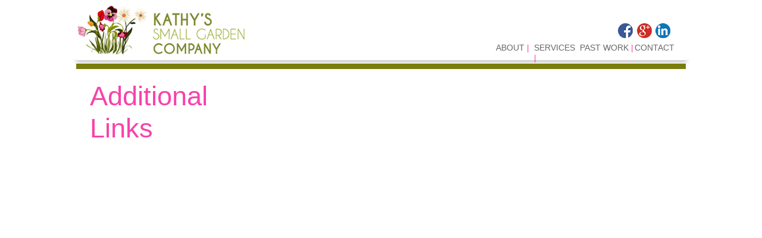

--- FILE ---
content_type: text/html
request_url: http://kathyssmallgardencompany.com/additional-links.html
body_size: 2886
content:
<!DOCTYPE html>
<html class="html" lang="en-US">
 <head>

  <script type="text/javascript">
   if(typeof Muse == "undefined") window.Muse = {}; window.Muse.assets = {"required":["jquery-1.8.3.min.js", "museutils.js", "jquery.watch.js", "additional-links.css"], "outOfDate":[]};
</script>
  
  <meta http-equiv="Content-type" content="text/html;charset=UTF-8"/>
  <meta name="generator" content="2014.3.1.295"/>
  <link rel="shortcut icon" href="images/favicon.ico?3805131961"/>
  <title>ADDITIONAL LINKS | Kathy's Small Garden Company</title>
  <!-- CSS -->
  <link rel="stylesheet" type="text/css" href="css/site_global.css?422415861"/>
  <link rel="stylesheet" type="text/css" href="css/master_main.css?3836674526"/>
  <link rel="stylesheet" type="text/css" href="css/master_internal.css?3885842020"/>
  <link rel="stylesheet" type="text/css" href="css/additional-links.css?519718725" id="pagesheet"/>
  <!-- Other scripts -->
  <script type="text/javascript">
   document.documentElement.className += ' js';
var __adobewebfontsappname__ = "muse";
</script>
  <!-- JS includes -->
  <script type="text/javascript">
   document.write('\x3Cscript src="' + (document.location.protocol == 'https:' ? 'https:' : 'http:') + '//webfonts.creativecloud.com/annie-use-your-telescope:n4:all;open-sans:n4:all.js" type="text/javascript">\x3C/script>');
</script>
   </head>
 <body>

  <div class="clearfix" id="page"><!-- column -->
   <div class="position_content" id="page_position_content">
    <div class="clearfix colelem" id="pu266"><!-- group -->
     <div class="clearfix grpelem" id="u266"><!-- group -->
      <a class="nonblock nontext clearfix grpelem" id="u273-5" href="about.html"><!-- content --><p>ABOUT <span id="u273-2">|</span></p></a>
      <div class="clearfix grpelem" id="ppu293"><!-- column -->
       <div class="clearfix colelem" id="pu293"><!-- group -->
        <a class="nonblock nontext clip_frame grpelem" id="u293" href="https://www.facebook.com/pages/kathys-small-garden-company/167092920980" target="_blank"><!-- image --><img class="block" id="u293_img" src="images/facebook.png" alt="" width="25" height="25"/></a>
        <a class="nonblock nontext clip_frame grpelem" id="u281" href="http://kathyssmallgardencompany.com/" target="_blank"><!-- image --><img class="block" id="u281_img" src="images/google.png" alt="" width="25" height="25"/></a>
       </div>
       <a class="nonblock nontext clearfix colelem" id="u278-5" href="past-work.html"><!-- content --><p>PAST WORK <span id="u278-2">|</span></p></a>
      </div>
      <a class="nonblock nontext clip_frame grpelem" id="u2347" href="https://ca.linkedin.com/pub/kathy-moradian/70/11b/3a0" target="_blank"><!-- image --><img class="block" id="u2347_img" src="images/linkedin.png" alt="" width="25" height="25"/></a>
     </div>
     <a class="nonblock nontext clearfix grpelem" id="u277-5" href="services.html"><!-- content --><p>SERVICES <span id="u277-2">|</span></p></a>
     <a class="nonblock nontext clearfix grpelem" id="u280-4" href="contact.html"><!-- content --><p>CONTACT</p></a>
     <div class="grpelem" id="u482"><!-- simple frame --></div>
     <div class="grpelem" id="u483"><!-- simple frame --></div>
     <a class="nonblock nontext clip_frame grpelem" id="u559" href="index.html"><!-- image --><img class="block" id="u559_img" src="images/logo-01.png" alt="" width="286" height="90"/></a>
    </div>
    <div class="colelem" id="u565"><!-- simple frame --></div>
    <div class="clearfix colelem" id="u1334-4" data-muse-uid="U1334"><!-- content -->
     <!-- m_editable region-id="editable-static-tag-U1334" template="additional-links.html" data-type="html" data-ice-options="disableImageResize,none" -->
     <p>Additional Links</p>
<!-- /m_editable -->
    </div>
    <div class="verticalspacer"></div>
    <div class="clearfix colelem" id="pu182"><!-- group -->
     <div class="clearfix grpelem" id="u182"><!-- column -->
      <div class="clip_frame colelem" id="u232"><!-- image -->
       <img class="block" id="u232_img" src="images/bottomicon.png" alt="" width="35" height="31"/>
      </div>
      <a class="nonblock nontext MuseLinkActive clearfix colelem" id="u254-4" href="additional-links.html"><!-- content --><p>ADDITIONAL LINKS</p></a>
      <a class="nonblock nontext clearfix colelem" id="u230-4" href="http://kathyssmallgardencompany.com/"><!-- content --><p>© Kathy's Small Garden Company &amp;</p></a>
     </div>
     <a class="nonblock nontext clearfix grpelem" id="u253-5" href="sitemap.html"><!-- content --><p>SITEMAP&nbsp; <span id="u253-2">|</span></p></a>
     <a class="nonblock nontext clearfix grpelem" id="u265-4" href="http://dmacademy.ca/" target="_blank"><!-- content --><p>Digital Media Academy 2015</p></a>
    </div>
   </div>
  </div>
  <!-- JS includes -->
  <script type="text/javascript">
   if (document.location.protocol != 'https:') document.write('\x3Cscript src="http://musecdn2.businesscatalyst.com/scripts/4.0/jquery-1.8.3.min.js" type="text/javascript">\x3C/script>');
</script>
  <script type="text/javascript">
   window.jQuery || document.write('\x3Cscript src="scripts/jquery-1.8.3.min.js" type="text/javascript">\x3C/script>');
</script>
  <script src="scripts/museutils.js?479751881" type="text/javascript"></script>
  <script src="scripts/jquery.watch.js?4232581965" type="text/javascript"></script>
  <!-- Other scripts -->
  <script type="text/javascript">
   $(document).ready(function() { try {
(function(){var a={},b=function(a){if(a.match(/^rgb/))return a=a.replace(/\s+/g,"").match(/([\d\,]+)/gi)[0].split(","),(parseInt(a[0])<<16)+(parseInt(a[1])<<8)+parseInt(a[2]);if(a.match(/^\#/))return parseInt(a.substr(1),16);return 0};(function(){$('link[type="text/css"]').each(function(){var b=($(this).attr("href")||"").match(/\/?css\/([\w\-]+\.css)\?(\d+)/);b&&b[1]&&b[2]&&(a[b[1]]=b[2])})})();(function(){$("body").append('<div class="version" style="display:none; width:1px; height:1px;"></div>');
for(var c=$(".version"),d=0;d<Muse.assets.required.length;){var f=Muse.assets.required[d],g=f.match(/([\w\-\.]+)\.(\w+)$/),k=g&&g[1]?g[1]:null,g=g&&g[2]?g[2]:null;switch(g.toLowerCase()){case "css":k=k.replace(/\W/gi,"_").replace(/^([^a-z])/gi,"_$1");c.addClass(k);var g=b(c.css("color")),h=b(c.css("background-color"));g!=0||h!=0?(Muse.assets.required.splice(d,1),"undefined"!=typeof a[f]&&(g!=a[f]>>>24||h!=(a[f]&16777215))&&Muse.assets.outOfDate.push(f)):d++;c.removeClass(k);break;case "js":k.match(/^jquery-[\d\.]+/gi)&&
typeof $!="undefined"?Muse.assets.required.splice(d,1):d++;break;default:throw Error("Unsupported file type: "+g);}}c.remove();if(Muse.assets.outOfDate.length||Muse.assets.required.length)c="Some files on the server may be missing or incorrect. Clear browser cache and try again. If the problem persists please contact website author.",(d=location&&location.search&&location.search.match&&location.search.match(/muse_debug/gi))&&Muse.assets.outOfDate.length&&(c+="\nOut of date: "+Muse.assets.outOfDate.join(",")),d&&Muse.assets.required.length&&(c+="\nMissing: "+Muse.assets.required.join(",")),alert(c)})()})();/* body */
Muse.Utils.transformMarkupToFixBrowserProblemsPreInit();/* body */
Muse.Utils.prepHyperlinks(true);/* body */
Muse.Utils.fullPage('#page');/* 100% height page */
Muse.Utils.showWidgetsWhenReady();/* body */
Muse.Utils.transformMarkupToFixBrowserProblems();/* body */
} catch(e) { if (e && 'function' == typeof e.notify) e.notify(); else Muse.Assert.fail('Error calling selector function:' + e); }});
</script>
   </body>
<script>'undefined'=== typeof _trfq || (window._trfq = []);'undefined'=== typeof _trfd && (window._trfd=[]),_trfd.push({'tccl.baseHost':'secureserver.net'},{'ap':'cpsh-oh'},{'server':'p3plzcpnl505297'},{'dcenter':'p3'},{'cp_id':'10272612'},{'cp_cl':'8'}) // Monitoring performance to make your website faster. If you want to opt-out, please contact web hosting support.</script><script src='https://img1.wsimg.com/traffic-assets/js/tccl.min.js'></script></html>


--- FILE ---
content_type: text/css
request_url: http://kathyssmallgardencompany.com/css/master_main.css?3836674526
body_size: 433
content:
#u266
{
	-pie-box-shadow: 0px 4px 7px #C6C6C6;
	box-shadow: 0px 4px 7px rgba(0,0,0,0.22);
	background-color: #FFFFFF;
	position: relative;
}

#u273-5
{
	background-color: transparent;
	color: #686868;
	font-family: open-sans, sans-serif;
	font-weight: 400;
	position: relative;
}

#u278-5
{
	background-color: transparent;
	color: #686868;
	font-family: open-sans, sans-serif;
	font-weight: 400;
	position: relative;
}

#u277-5
{
	background-color: transparent;
	color: #686868;
	font-family: open-sans, sans-serif;
	font-weight: 400;
	position: relative;
}

#u273-2,#u278-2,#u277-2
{
	color: #F743AB;
}

#u280-4
{
	background-color: transparent;
	color: #686868;
	font-family: open-sans, sans-serif;
	font-weight: 400;
	position: relative;
}

#u273-5:hover p,#u273-5:hover span,#u278-5:hover p,#u278-5:hover span,#u277-5:hover p,#u277-5:hover span,#u280-4:hover p
{
	color: #F743AB;
	visibility: inherit;
}

#u482,#u483
{
	background-color: #FFFFFF;
	position: relative;
}

#u182
{
	background-color: #898E0D;
	position: relative;
}

#u293,#u281,#u2347,#u559,#u232
{
	background-color: transparent;
	position: relative;
}

#u254-4
{
	background-color: transparent;
	line-height: 16px;
	font-size: 13px;
	color: #F5F8A2;
	font-family: open-sans, sans-serif;
	font-weight: 400;
	position: relative;
}

#u253-5
{
	background-color: transparent;
	line-height: 16px;
	font-size: 13px;
	color: #F5F8A2;
	font-family: open-sans, sans-serif;
	font-weight: 400;
	position: relative;
}

#u254-4:hover p,#u253-5:hover p,#u253-5:hover span,#u253-5.MuseLinkActive p,#u253-5.MuseLinkActive span
{
	color: #F4FC2A;
	visibility: inherit;
}

#u253-2
{
	color: #F4FC2A;
}

#u230-4,#u265-4
{
	background-color: transparent;
	line-height: 14px;
	font-size: 12px;
	color: #F4FC2A;
	font-family: open-sans, sans-serif;
	font-weight: 400;
	position: relative;
}

#u265-4:hover p
{
	color: #F5F8A2;
	visibility: inherit;
}



--- FILE ---
content_type: text/css
request_url: http://kathyssmallgardencompany.com/css/master_internal.css?3885842020
body_size: 60
content:
#u565
{
	background-color: #797D0B;
	position: relative;
}



--- FILE ---
content_type: text/css
request_url: http://kathyssmallgardencompany.com/css/additional-links.css?519718725
body_size: 905
content:
.version.additional_links /* version checker */
{
	color: #00001E;
	background-color: #FA4745;
}

.html
{
	background-color: #FFFFFF;
}

#page
{
	z-index: 1;
	width: 1024px;
	min-height: 776px;
	background-image: none;
	border-style: none;
	border-color: #000000;
	background-color: transparent;
	margin-left: auto;
	margin-right: auto;
}

#page_position_content
{
	margin-bottom: -1px;
	width: 0.01px;
}

#pu266
{
	width: 0.01px;
	margin-left: -100px;
}

#u266
{
	z-index: 22;
	width: 1025px;
	padding-bottom: 10px;
	margin-right: -10000px;
	left: 100px;
}

#u273-5
{
	z-index: 23;
	width: 64px;
	min-height: 19px;
	margin-right: -10000px;
	margin-top: 72px;
	left: 705px;
}

#u273-5:hover
{
	padding-top: 0px;
	padding-bottom: 0px;
	min-height: 19px;
	width: 64px;
	margin: 72px -10000px 0px 0px;
}

#ppu293
{
	width: 0.01px;
	padding-bottom: 0px;
	margin-right: -10000px;
	margin-top: 39px;
	margin-left: 846px;
}

#pu293
{
	width: 0.01px;
	margin-left: 64px;
}

#u293
{
	z-index: 44;
	width: 25px;
	margin-right: -10000px;
}

#u281
{
	z-index: 42;
	width: 25px;
	margin-right: -10000px;
	left: 32px;
}

#u278-5
{
	z-index: 33;
	width: 97px;
	min-height: 19px;
	margin-top: 8px;
}

#u278-5:hover
{
	padding-top: 0px;
	padding-bottom: 0px;
	min-height: 19px;
	width: 97px;
	margin: 8px 0px 0px;
}

#u2347
{
	z-index: 50;
	width: 25px;
	margin-right: -10000px;
	margin-top: 39px;
	left: 973px;
}

#u277-5
{
	z-index: 28;
	width: 76px;
	min-height: 19px;
	margin-right: -10000px;
	margin-top: 72px;
	left: 869px;
}

#u277-5:hover
{
	padding-top: 0px;
	padding-bottom: 0px;
	min-height: 19px;
	width: 76px;
	margin: 72px -10000px 0px 0px;
}

#u280-4
{
	z-index: 38;
	width: 70px;
	min-height: 18px;
	margin-right: -10000px;
	margin-top: 72px;
	left: 1038px;
}

#u280-4:hover
{
	padding-top: 0px;
	padding-bottom: 0px;
	min-height: 18px;
	width: 70px;
	margin: 72px -10000px 0px 0px;
}

#u482
{
	z-index: 46;
	width: 106px;
	height: 100px;
	margin-right: -10000px;
}

#u483
{
	z-index: 47;
	width: 100px;
	height: 100px;
	margin-right: -10000px;
	left: 1124px;
}

#u559
{
	z-index: 48;
	width: 286px;
	margin-right: -10000px;
	margin-top: 6px;
	left: 101px;
}

#u565
{
	z-index: 52;
	width: 1024px;
	height: 9px;
	margin-top: 1px;
}

#u1334-4
{
	z-index: 53;
	width: 233px;
	min-height: 52px;
	background-color: transparent;
	line-height: 54px;
	font-size: 45px;
	color: #F743AB;
	font-family: annie-use-your-telescope, sans-serif;
	font-weight: 400;
	margin-left: 23px;
	margin-top: 19px;
	position: relative;
}

#pu182
{
	width: 0.01px;
	margin-top: 494px;
}

#u182
{
	z-index: 2;
	width: 298px;
	margin-right: -10000px;
	padding: 12px 397px 6.0499999999999545px 329px;
}

#u232
{
	z-index: 7;
	width: 35px;
	margin-left: 166px;
}

#u254-4
{
	z-index: 14;
	width: 118px;
	min-height: 15px;
	margin-left: 180px;
	margin-top: 4px;
}

#u254-4:hover
{
	padding-top: 0px;
	padding-bottom: 0px;
	min-height: 15px;
	width: 118px;
	margin: 4px 0px 0px 180px;
}

#u230-4
{
	z-index: 3;
	width: 205px;
	min-height: 21px;
	margin-top: 8px;
}

#u253-5
{
	z-index: 9;
	width: 73px;
	min-height: 27px;
	margin-right: -10000px;
	margin-top: 47px;
	left: 431px;
}

#u253-5:hover
{
	padding-top: 0px;
	padding-bottom: 0px;
	min-height: 27px;
	width: 73px;
	margin: 47px -10000px 0px 0px;
}

#u253-5.MuseLinkActive
{
	padding-top: 0px;
	padding-bottom: 0px;
	min-height: 27px;
	width: 73px;
	margin: 47px -10000px 0px 0px;
}

#u265-4
{
	z-index: 18;
	width: 165px;
	min-height: 20px;
	margin-right: -10000px;
	margin-top: 72px;
	left: 533px;
}

#u265-4:hover
{
	padding-top: 0px;
	padding-bottom: 0px;
	min-height: 20px;
	width: 165px;
	margin: 72px -10000px 0px 0px;
}

body
{
	position: relative;
	min-width: 1024px;
	padding-bottom: 169px;
}

#page .verticalspacer
{
	clear: both;
}

